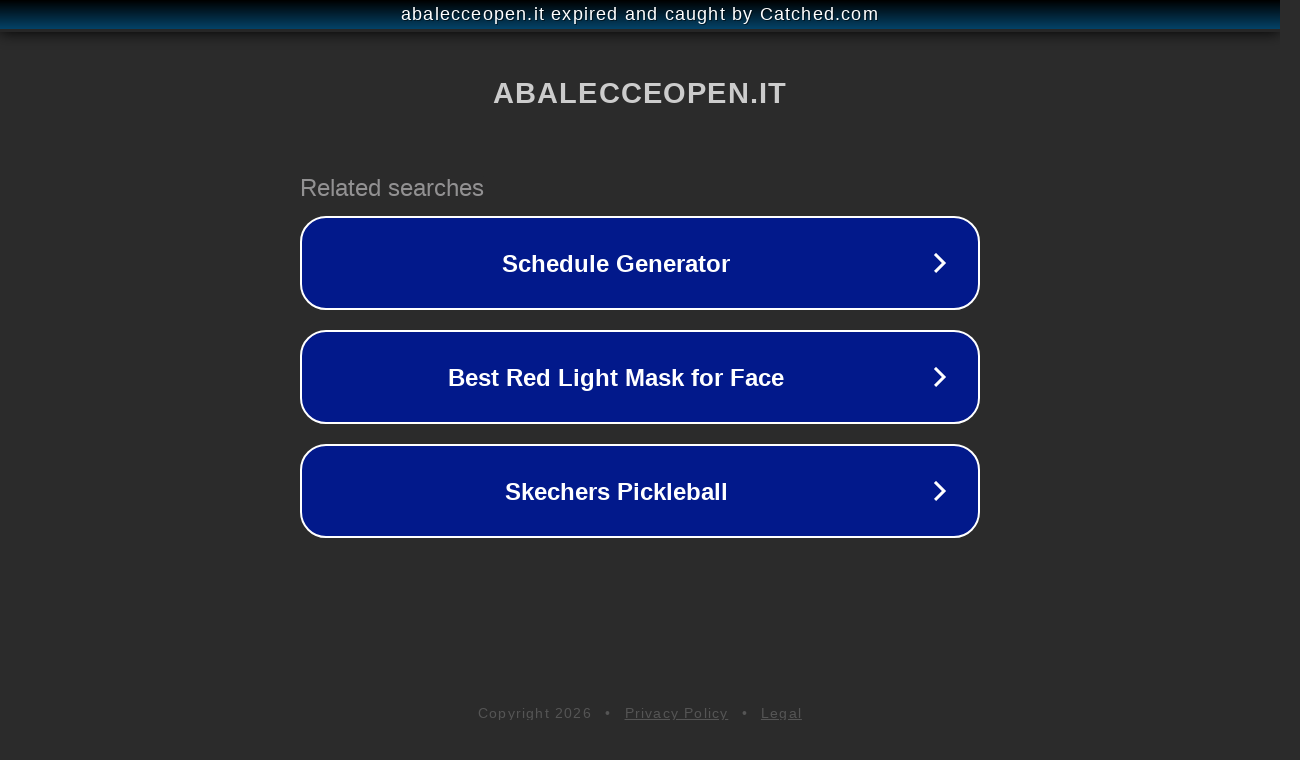

--- FILE ---
content_type: text/html; charset=utf-8
request_url: https://www.abalecceopen.it/convenzioni/
body_size: 1078
content:
<!doctype html>
<html data-adblockkey="MFwwDQYJKoZIhvcNAQEBBQADSwAwSAJBANDrp2lz7AOmADaN8tA50LsWcjLFyQFcb/P2Txc58oYOeILb3vBw7J6f4pamkAQVSQuqYsKx3YzdUHCvbVZvFUsCAwEAAQ==_GnoL8pPAMJmcIliUVX+kOV7mfCRG+q5wRPWke1y0jPW40Swl1QhMD9QSR4987gEnado+x03Yc/cq81iJrtKYjQ==" lang="en" style="background: #2B2B2B;">
<head>
    <meta charset="utf-8">
    <meta name="viewport" content="width=device-width, initial-scale=1">
    <link rel="icon" href="[data-uri]">
    <link rel="preconnect" href="https://www.google.com" crossorigin>
</head>
<body>
<div id="target" style="opacity: 0"></div>
<script>window.park = "[base64]";</script>
<script src="/beMCNOMWr.js"></script>
</body>
</html>
